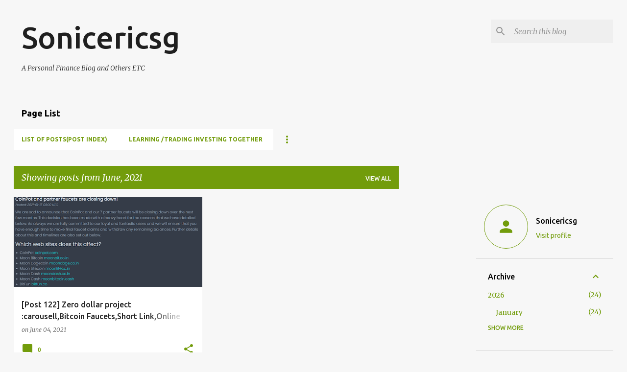

--- FILE ---
content_type: text/html; charset=utf-8
request_url: https://www.google.com/recaptcha/api2/aframe
body_size: 267
content:
<!DOCTYPE HTML><html><head><meta http-equiv="content-type" content="text/html; charset=UTF-8"></head><body><script nonce="fSP43RxxbobmNphBC7PAqw">/** Anti-fraud and anti-abuse applications only. See google.com/recaptcha */ try{var clients={'sodar':'https://pagead2.googlesyndication.com/pagead/sodar?'};window.addEventListener("message",function(a){try{if(a.source===window.parent){var b=JSON.parse(a.data);var c=clients[b['id']];if(c){var d=document.createElement('img');d.src=c+b['params']+'&rc='+(localStorage.getItem("rc::a")?sessionStorage.getItem("rc::b"):"");window.document.body.appendChild(d);sessionStorage.setItem("rc::e",parseInt(sessionStorage.getItem("rc::e")||0)+1);localStorage.setItem("rc::h",'1768388845186');}}}catch(b){}});window.parent.postMessage("_grecaptcha_ready", "*");}catch(b){}</script></body></html>